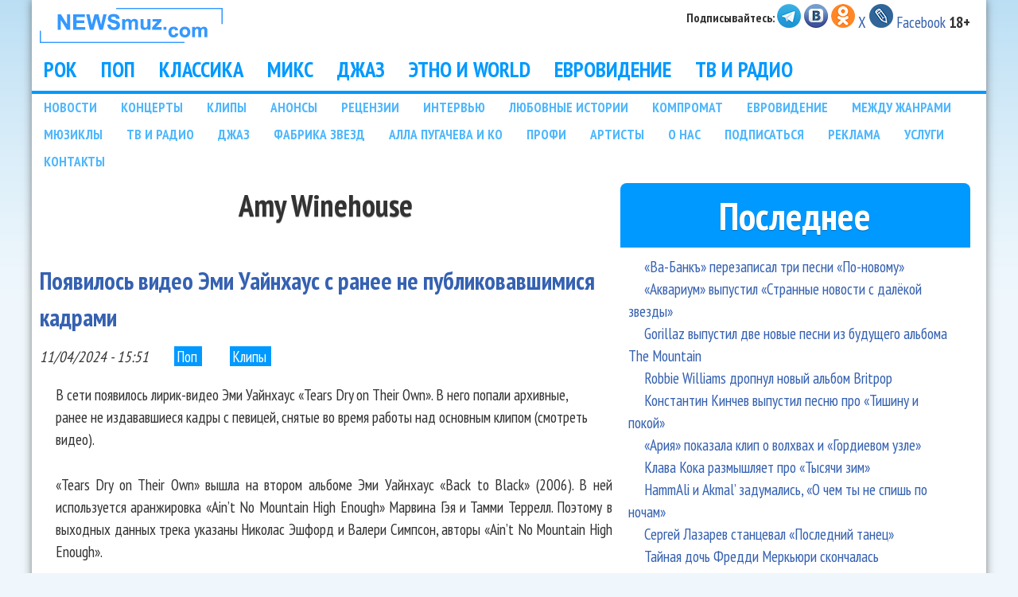

--- FILE ---
content_type: text/html; charset=utf-8
request_url: https://newsmuz.com/news/amy-winehouse
body_size: 23274
content:
<!DOCTYPE html>
<!--[if lt IE 7]><html class="lt-ie9 lt-ie8 lt-ie7" lang="ru" dir="ltr"><![endif]-->
<!--[if IE 7]><html class="lt-ie9 lt-ie8" lang="ru" dir="ltr"><![endif]-->
<!--[if IE 8]><html class="lt-ie9" lang="ru" dir="ltr"><![endif]-->
<!--[if gt IE 8]><!--><html lang="ru" dir="ltr"><!--<![endif]-->
<head>
<meta charset="utf-8" />
<link rel="shortcut icon" href="https://newsmuz.com/i/favicon.ico" type="image/vnd.microsoft.icon" />
<meta name="viewport" content="width=device-width, initial-scale=1" />
<meta name="MobileOptimized" content="width" />
<meta name="HandheldFriendly" content="true" />
<meta name="apple-mobile-web-app-capable" content="yes" />
<meta name="generator" content="Drupal 7 (https://www.drupal.org)" />
<link rel="canonical" href="https://newsmuz.com/news/amy-winehouse" />
<link rel="shortlink" href="https://newsmuz.com/taxonomy/term/611" />
<meta property="og:site_name" content="Новости музыки и шоу бизнеса NEWSmuz.com" />
<meta property="og:type" content="article" />
<meta property="og:url" content="https://newsmuz.com/news/amy-winehouse" />
<meta property="og:title" content="Amy Winehouse" />
<!-- SAPE RTB JS -->
<script
    async="async"
    src="https://cdn-rtb.sape.ru/rtb-b/js/405/2/130405.js"
    type="text/javascript">
</script>
<!-- SAPE RTB END -->
<script type="text/javascript" src="https://code.giraff.io/data/widget-newsmuzcom.js" async></script>
<title>Amy Winehouse | Новости музыки и шоу бизнеса NEWSmuz.com</title>
<link type="text/css" rel="stylesheet" href="https://newsmuz.com/sites/default/files/css/css_xE-rWrJf-fncB6ztZfd2huxqgxu4WO-qwma6Xer30m4.css" media="all" />
<link type="text/css" rel="stylesheet" href="https://newsmuz.com/sites/default/files/css/css_TFMvm36qZWYUB9QWC9Dg17dObqbH0WbVFGmj7WwKxVQ.css" media="all" />
<link type="text/css" rel="stylesheet" href="https://newsmuz.com/sites/default/files/css/css_6dxETVkZ-Hpxuqn18FFNAll__uPG4B_c1uslY3x0KBI.css" media="all" />
<link type="text/css" rel="stylesheet" href="https://newsmuz.com/sites/default/files/css/css_rP5iJ-BWw4FVpOe_fVdjUyvLTPm1N_h8l6xOGKgf73Y.css" media="screen" />
<link type="text/css" rel="stylesheet" href="https://newsmuz.com/sites/default/files/css/css_A_Bjr1OZLaoOmBYs5cwXKsnbe13CMMH54erE7R4SHOM.css" media="all" />
<link type="text/css" rel="stylesheet" href="https://newsmuz.com/sites/default/files/css/css_VGQf2kLZQvENGpm2GhJw62TSDl8xsQwTRbJEI5HO_dQ.css" media="only screen" />
<link type="text/css" rel="stylesheet" href="https://newsmuz.com/sites/default/files/css/css_oqVnrqZfThSF_ULUZ2N24tMe9769cnbC5u-jVqAebDs.css" media="screen" />
<link type="text/css" rel="stylesheet" href="https://newsmuz.com/sites/default/files/css/css_4kjUfjTmybmbDrCvPS_ATL1zdeBbBpbjxuvbRfWRoj8.css" media="only screen" />
<link type="text/css" rel="stylesheet" href="//fonts.googleapis.com/css?family=PT+Sans+Narrow:400,700&amp;subset=cyrillic-ext" media="all" />

<!--[if lt IE 8]>
<link type="text/css" rel="stylesheet" href="https://newsmuz.com/sites/default/files/css/css_reur1-RX9x2uqDVEJYGn_wdONfl7b1-HQiSiY8o5w3U.css" media="screen" />
<![endif]-->
<script type="text/javascript" src="https://newsmuz.com/sites/default/files/js/js_YD9ro0PAqY25gGWrTki6TjRUG8TdokmmxjfqpNNfzVU.js"></script>
<script type="text/javascript" src="https://newsmuz.com/sites/default/files/js/js_5eyyqd1-Lx5w-gJAfeM7ZAxC5ESwa_zupyS80-93sUY.js"></script>
<script type="text/javascript" src="https://newsmuz.com/sites/default/files/js/js_5JlhunjPX2AcdUhxcgUP_7R-x_MNuoVnjJZu_Z8aAXc.js"></script>
<script type="text/javascript" src="https://newsmuz.com/sites/default/files/js/js_bOjt6zaGKW3Ql601Hup9iK7fIzn0qjAbJuy9e8DrGus.js"></script>
<script type="text/javascript">
<!--//--><![CDATA[//><!--
jQuery.extend(Drupal.settings, {"basePath":"\/","pathPrefix":"","setHasJsCookie":0,"ajaxPageState":{"theme":"pixture_reloaded","theme_token":"BowTUjDfghG3wCB2FYP9Tx_IE3QkI4SDUXmaOcYkcQY","js":{"0":1,"misc\/jquery.js":1,"misc\/jquery-extend-3.4.0.js":1,"misc\/jquery-html-prefilter-3.5.0-backport.js":1,"misc\/jquery.once.js":1,"misc\/drupal.js":1,"sites\/all\/modules\/lazyloader\/jquery.lazyloader.js":1,"public:\/\/languages\/ru_clR_US1KdmQ9bfw7QCuwXBv9zWONCutC0Y8eDMmkylo.js":1,"sites\/all\/libraries\/colorbox\/jquery.colorbox-min.js":1,"sites\/all\/modules\/colorbox\/js\/colorbox.js":1,"sites\/all\/modules\/colorbox\/js\/colorbox_load.js":1,"sites\/all\/modules\/colorbox\/js\/colorbox_inline.js":1,"sites\/all\/libraries\/superfish\/sftouchscreen.js":1,"sites\/all\/libraries\/superfish\/jquery.hoverIntent.minified.js":1,"sites\/all\/libraries\/superfish\/sfsmallscreen.js":1,"sites\/all\/libraries\/superfish\/supposition.js":1,"sites\/all\/libraries\/superfish\/superfish.js":1,"sites\/all\/libraries\/superfish\/supersubs.js":1,"sites\/all\/modules\/superfish\/superfish.js":1,"sites\/all\/themes\/adaptivetheme\/at_core\/scripts\/scalefix.js":1},"css":{"modules\/system\/system.base.css":1,"modules\/system\/system.menus.css":1,"modules\/system\/system.messages.css":1,"modules\/system\/system.theme.css":1,"modules\/comment\/comment.css":1,"modules\/field\/theme\/field.css":1,"modules\/node\/node.css":1,"modules\/user\/user.css":1,"sites\/all\/modules\/views\/css\/views.css":1,"sites\/all\/modules\/lazyloader\/lazyloader.css":1,"sites\/all\/modules\/ckeditor\/css\/ckeditor.css":1,"sites\/all\/libraries\/colorbox\/example3\/colorbox.css":1,"sites\/all\/modules\/ctools\/css\/ctools.css":1,"sites\/all\/modules\/panels\/css\/panels.css":1,"modules\/taxonomy\/taxonomy.css":1,"sites\/all\/libraries\/superfish\/css\/superfish.css":1,"sites\/all\/libraries\/superfish\/style\/nm-home.css":1,"sites\/all\/libraries\/superfish\/style\/nm-sec.css":1,"sites\/all\/themes\/adaptivetheme\/at_core\/css\/at.settings.style.headings.css":1,"sites\/all\/themes\/adaptivetheme\/at_core\/css\/at.settings.style.image.css":1,"sites\/all\/themes\/adaptivetheme\/at_core\/css\/at.layout.css":1,"sites\/all\/themes\/pixture_reloaded\/color\/colors.css":1,"sites\/all\/themes\/pixture_reloaded\/css\/pixture_reloaded.css":1,"sites\/all\/themes\/pixture_reloaded\/css\/pixture_reloaded.settings.style.css":1,"public:\/\/adaptivetheme\/pixture_reloaded_files\/pixture_reloaded.responsive.layout.css":1,"public:\/\/adaptivetheme\/pixture_reloaded_files\/pixture_reloaded.fonts.css":1,"public:\/\/adaptivetheme\/pixture_reloaded_files\/pixture_reloaded.responsive.styles.css":1,"\/\/fonts.googleapis.com\/css?family=PT+Sans+Narrow:400,700\u0026subset=cyrillic-ext":1,"public:\/\/adaptivetheme\/pixture_reloaded_files\/pixture_reloaded.lt-ie8.layout.css":1}},"colorbox":{"transition":"elastic","speed":"350","opacity":"0.85","slideshow":true,"slideshowAuto":true,"slideshowSpeed":"4500","slideshowStart":"\u0421\u0442\u0430\u0440\u0442 \u0441\u043b\u0430\u0439\u0434\u0448\u043e\u0443","slideshowStop":"\u041e\u0441\u0442\u0430\u043d\u043e\u0432\u0438\u0442\u044c \u0441\u043b\u0430\u0439\u0434\u0448\u043e\u0443","current":"{current} \u0438\u0437 {total}","previous":"\u00ab \u041f\u0440\u0435\u0434.","next":"\u0421\u043b\u0435\u0434. \u00bb","close":"\u0417\u0430\u043a\u0440\u044b\u0442\u044c","overlayClose":true,"returnFocus":true,"maxWidth":"98%","maxHeight":"98%","initialWidth":"350","initialHeight":"350","fixed":true,"scrolling":true,"mobiledetect":true,"mobiledevicewidth":"480px","file_public_path":"\/sites\/default\/files","specificPagesDefaultValue":"admin*\nimagebrowser*\nimg_assist*\nimce*\nnode\/add\/*\nnode\/*\/edit\nprint\/*\nprintpdf\/*\nsystem\/ajax\nsystem\/ajax\/*"},"views":{"ajax_path":"\/views\/ajax","ajaxViews":{"views_dom_id:266f76c142c4e338f354525327c691d5":{"view_name":"last","view_display_id":"block","view_args":"","view_path":"taxonomy\/term\/611","view_base_path":null,"view_dom_id":"266f76c142c4e338f354525327c691d5","pager_element":0},"views_dom_id:6129a3663ffa393b351c4a25d037d6a6":{"view_name":"news_razd","view_display_id":"block","view_args":"611","view_path":"taxonomy\/term\/611","view_base_path":null,"view_dom_id":"6129a3663ffa393b351c4a25d037d6a6","pager_element":0}}},"urlIsAjaxTrusted":{"\/views\/ajax":true},"superfish":[{"id":"1","sf":{"animation":{"opacity":"show","height":"show"},"speed":"\u0027fast\u0027","autoArrows":true,"dropShadows":true,"disableHI":false},"plugins":{"touchscreen":{"mode":"useragent_predefined"},"smallscreen":{"mode":"window_width","addSelected":true,"menuClasses":false,"hyperlinkClasses":false,"title":"\u0420\u0430\u0437\u0434\u0435\u043b\u044b"},"supposition":false,"bgiframe":false}},{"id":"2","sf":{"animation":{"opacity":"show","height":"show"},"speed":"\u0027fast\u0027","autoArrows":true,"dropShadows":true,"disableHI":false},"plugins":{"smallscreen":{"mode":"window_width","addSelected":false,"menuClasses":false,"hyperlinkClasses":false,"title":"\u041f\u043e\u0434\u0440\u0430\u0437\u0434\u0435\u043b\u044b"},"supposition":true,"bgiframe":false,"supersubs":{"minWidth":"12","maxWidth":"27","extraWidth":1}}}],"adaptivetheme":{"pixture_reloaded":{"layout_settings":{"bigscreen":"two-sidebars-right","tablet_landscape":"two-sidebars-right-stack","tablet_portrait":"one-col-stack","smalltouch_landscape":"one-col-stack","smalltouch_portrait":"one-col-stack"},"media_query_settings":{"bigscreen":"only screen and (min-width:1025px)","tablet_landscape":"only screen and (min-width:1023px) and (max-width:1024px)","tablet_portrait":"only screen and (min-width:1023px) and (max-width:1024px)","smalltouch_landscape":"@media only screen and (min-width:321px) and (max-width:1022px)","smalltouch_portrait":"@media only screen and (min-width:321px) and (max-width:1022px)"}}},"lazyloader":{"loadImageDelay":"50"}});
//--><!]]>
</script>
<!--[if lt IE 9]>
<script src="https://newsmuz.com/sites/all/themes/adaptivetheme/at_core/scripts/html5.js?t8b8vi"></script>
<script src="https://newsmuz.com/sites/all/themes/adaptivetheme/at_core/scripts/respond.js?t8b8vi"></script>
<![endif]-->

</head>
<body class="html not-front not-logged-in one-sidebar sidebar-first page-taxonomy page-taxonomy-term page-taxonomy-term- page-taxonomy-term-611 site-name-hidden atr-7.x-3.x atv-7.x-3.1 lang-ru site-name-новости-музыки-и-шоу-бизнеса-newsmuzcom section-news color-scheme-custom pixture-reloaded bs-l bb-n mb-dd mbp-l rc-8">
  <div id="skip-link" class="nocontent">
    <a href="#main-content" class="element-invisible element-focusable">Перейти к основному содержанию</a>
  </div>
    <div class="texture-overlay">
  <div id="page" class="container page ssc-n ssw-n ssa-l sss-n btc-n btw-b bta-c bts-l ntc-n ntw-b nta-c nts-n ptc-n ptw-b pta-c pts-l">

    <header id="header" class="clearfix" role="banner">
      <div class="header-inner clearfix">

                  <!-- start: Branding -->
          <div id="branding" class="branding-elements clearfix">

                          <div id="logo">
                <a href="/"><img class="site-logo" data-src="https://newsmuz.com/i/top.gif" src="https://newsmuz.com/sites/all/modules/lazyloader/image_placeholder.gif" alt="Новости музыки и шоу бизнеса NEWSmuz.com" /><noscript><img class="site-logo" src="https://newsmuz.com/i/top.gif" alt="Новости музыки и шоу бизнеса NEWSmuz.com" /></noscript></a>              </div>
            
                          <!-- start: Site name and Slogan hgroup -->
              <div id="name-and-slogan" class="element-invisible h-group" id="name-and-slogan">

                                  <h1 id="site-name" class="element-invisible" id="site-name"><a href="/" title="Главная страница">Новости музыки и шоу бизнеса NEWSmuz.com</a></h1>
                
                
              </div><!-- /end #name-and-slogan -->
            
          </div><!-- /end #branding -->
        
        <div class="region region-header"><div class="region-inner clearfix"><div id="block-block-27" class="block block-block no-title odd first last block-count-1 block-region-header block-27" ><div class="block-inner clearfix">  
  
  <div class="block-content content"><noindex><b><sup>&nbsp;Подписывайтесь: </sup></b><a href="https://t.me/newsmuz"><img src="/i/2014/telegram.png"></a> <a href="https://vk.com/newsmuzcom"><img src="/i/2014/vk.png"></a> <a href="https://ok.ru/group/62380783370354"><img src="/i/2014/ok.png" alt="Одноклассники"></a>  <a href="https://x.com/newsmuz">X</a> <a href="https://newsmusic.livejournal.com"><img src="/i/2014/livejournal.png" alt="ЖЖ" border="0"></a> <a href="https://www.facebook.com/newsmuz">Facebook</a> </noindex> <b>18+</b> </div>
  </div></div></div></div>
      </div>

    </header> <!-- /header -->

    <div id="menu-bar" class="nav clearfix"><nav id="block-superfish-1" class="block block-superfish menu-wrapper menu-bar-wrapper clearfix odd first block-count-2 block-region-menu-bar block-1" >  
      <h2 class="element-invisible block-title">Main menu</h2>
  
  <ul id="superfish-1" class="menu sf-menu sf-main-menu sf-horizontal sf-style-nm-home sf-total-items-8 sf-parent-items-0 sf-single-items-8"><li id="menu-823-1" class="first odd sf-item-1 sf-depth-1 sf-no-children"><a href="/rock" title="Новости рока и рок-музыки" class="sf-depth-1">РОК</a></li><li id="menu-824-1" class="middle even sf-item-2 sf-depth-1 sf-no-children"><a href="/pop" title="Новости популярной музыки" class="sf-depth-1">ПОП</a></li><li id="menu-825-1" class="middle odd sf-item-3 sf-depth-1 sf-no-children"><a href="/classic" title="Новости классической музыки и академической музыки" class="sf-depth-1">КЛАССИКА</a></li><li id="menu-826-1" class="middle even sf-item-4 sf-depth-1 sf-no-children"><a href="/music" title="Микс из разных жанров. Новости" class="sf-depth-1">МИКС</a></li><li id="menu-827-1" class="middle odd sf-item-5 sf-depth-1 sf-no-children"><a href="/jazz" title="Новости джаза" class="sf-depth-1">ДЖАЗ</a></li><li id="menu-828-1" class="middle even sf-item-6 sf-depth-1 sf-no-children"><a href="/ethno-world" title="Новости этно и world музыки" class="sf-depth-1">ЭТНО И WORLD</a></li><li id="menu-829-1" class="middle odd sf-item-7 sf-depth-1 sf-no-children"><a href="/newsarchive_59_5.htm" title="Конкурс Евровидение" class="sf-depth-1">ЕВРОВИДЕНИЕ</a></li><li id="menu-830-1" class="last even sf-item-8 sf-depth-1 sf-no-children"><a href="/tv-radio" title="Новости ТВ и радио" class="sf-depth-1">ТВ И РАДИО</a></li></ul>
  </nav><nav id="block-superfish-2" class="block block-superfish menu-wrapper menu-bar-wrapper clearfix even last block-count-3 block-region-menu-bar block-2" >  
      <h2 class="element-invisible block-title">Подразделы</h2>
  
  <ul id="superfish-2" class="menu sf-menu sf-menu-sec-menu sf-horizontal sf-style-nm-sec sf-total-items-22 sf-parent-items-0 sf-single-items-22"><li id="menu-834-2" class="first odd sf-item-1 sf-depth-1 sf-no-children"><a href="/news" title="Новости шоу-бизнеса и музыки" class="sf-depth-1">НОВОСТИ</a></li><li id="menu-835-2" class="middle even sf-item-2 sf-depth-1 sf-no-children"><a href="/show" title="Репортажи с концертов" class="sf-depth-1">КОНЦЕРТЫ</a></li><li id="menu-836-2" class="middle odd sf-item-3 sf-depth-1 sf-no-children"><a href="/clip" title="Музыкальные клипы" class="sf-depth-1">КЛИПЫ</a></li><li id="menu-837-2" class="middle even sf-item-4 sf-depth-1 sf-no-children"><a href="/anonce" title="Анонсы музыки" class="sf-depth-1">АНОНСЫ</a></li><li id="menu-838-2" class="middle odd sf-item-5 sf-depth-1 sf-no-children"><a href="/reviews" title="Рецензии на альбомы" class="sf-depth-1">РЕЦЕНЗИИ</a></li><li id="menu-839-2" class="middle even sf-item-6 sf-depth-1 sf-no-children"><a href="/interview" title="Интервью" class="sf-depth-1">ИНТЕРВЬЮ</a></li><li id="menu-840-2" class="middle odd sf-item-7 sf-depth-1 sf-no-children"><a href="/lovestories" title="Любовные истории в шоу-бизнесе" class="sf-depth-1">ЛЮБОВНЫЕ ИСТОРИИ</a></li><li id="menu-841-2" class="middle even sf-item-8 sf-depth-1 sf-no-children"><a href="/compromat" title="Компромат в шоу-бизнесе" class="sf-depth-1">КОМПРОМАТ</a></li><li id="menu-13858-2" class="middle odd sf-item-9 sf-depth-1 sf-no-children"><a href="/newsarchive_59_5.htm" title="" class="sf-depth-1">ЕВРОВИДЕНИЕ</a></li><li id="menu-842-2" class="middle even sf-item-10 sf-depth-1 sf-no-children"><a href="/other" title="Музыка любых жанров" class="sf-depth-1">МЕЖДУ ЖАНРАМИ</a></li><li id="menu-843-2" class="middle odd sf-item-11 sf-depth-1 sf-no-children"><a href="/musical" title="Мюзиклы" class="sf-depth-1">МЮЗИКЛЫ</a></li><li id="menu-13857-2" class="middle even sf-item-12 sf-depth-1 sf-no-children"><a href="/tv-radio" title="" class="sf-depth-1">ТВ И РАДИО</a></li><li id="menu-13859-2" class="middle odd sf-item-13 sf-depth-1 sf-no-children"><a href="/jazz" title="" class="sf-depth-1">ДЖАЗ</a></li><li id="menu-844-2" class="middle even sf-item-14 sf-depth-1 sf-no-children"><a href="/fabrika-zvezd" title="Фабрика звезд" class="sf-depth-1">ФАБРИКА ЗВЕЗД</a></li><li id="menu-845-2" class="middle odd sf-item-15 sf-depth-1 sf-no-children"><a href="/alla-pugacheva" title="Алла Пугачева и Компания" class="sf-depth-1">АЛЛА ПУГАЧЕВА И КО</a></li><li id="menu-3013-2" class="middle even sf-item-16 sf-depth-1 sf-no-children"><a href="/profi" title="Профессиональные музыкальные новости" class="sf-depth-1">ПРОФИ</a></li><li id="menu-1238-2" class="middle odd sf-item-17 sf-depth-1 sf-no-children"><a href="/artist" title="Новости по артистам" class="sf-depth-1">АРТИСТЫ</a></li><li id="menu-1240-2" class="middle even sf-item-18 sf-depth-1 sf-no-children"><a href="/about" title="О NEWSmuz.com" class="sf-depth-1">О НАС</a></li><li id="menu-1239-2" class="middle odd sf-item-19 sf-depth-1 sf-no-children"><a href="/podpiska" title="Подписка на новости шоу-бизнеса" class="sf-depth-1">ПОДПИСАТЬСЯ</a></li><li id="menu-1241-2" class="middle even sf-item-20 sf-depth-1 sf-no-children"><a href="/reklama" title="Реклама на NEWSmuz.com" class="sf-depth-1">РЕКЛАМА</a></li><li id="menu-10672-2" class="middle odd sf-item-21 sf-depth-1 sf-no-children"><a href="/uslugi" title="" class="sf-depth-1">УСЛУГИ</a></li><li id="menu-1249-2" class="last even sf-item-22 sf-depth-1 sf-no-children"><a href="/contacts" title="Контакты" class="sf-depth-1">КОНТАКТЫ</a></li></ul>
  </nav></div>
    <!-- Messages and Help -->
        
    <!-- Breadcrumbs -->
    
    
    <!-- Three column 3x33 Gpanel -->
    
    <div id="columns">
      <div class="columns-inner clearfix">

        <div id="content-column">
          <div class="content-inner">

            
            <section id="main-content" role="main">

                                            <header id="main-content-header" class="clearfix">

                                      <h1 id="page-title">Amy Winehouse</h1>
                  
                  
                </header>
                                                          <div id="content">
                  <div id="block-block-41" class="block block-block no-title odd first last block-count-4 block-region-content block-41" >  
  
  <!-- SAPE RTB DIV 600x340 -->
<div id="SRTB_734547"></div>
<!-- SAPE RTB END -->
  </div><div class="term-listing-heading"></div><div class="view view-full view-id-full view-display-id-block view-dom-id-9a1e560d79c18a32122d1f212b6fbc28">
        
  
  
      <div class="view-content">
        <div class="views-row views-row-1 views-row-odd views-row-first">
      
  <div class="views-field views-field-title-1">        <h2 class="field-content"><a href="/news/pop/poyavilos-video-emi-uaynhaus-s-ranee-ne-publikovavshimisya-kadrami-49178">Появилось видео Эми Уайнхаус с ранее не публиковавшимися кадрами</a></h2>  </div>  
  <span class="views-field views-field-created">        <em class="field-content">11/04/2024 - 15:51</em>  </span>      &nbsp;  
  <span class="views-field views-field-field-razdel-news">        <span class="field-content"><a href="/pop">Поп</a></span>  </span>      &nbsp;  
  <span class="views-field views-field-field-podrazdel">        <span class="field-content"><a href="/clip">Клипы</a></span>  </span>  
  <div class="views-field views-field-field-teaser">        <div class="field-content">В сети появилось лирик-видео Эми Уайнхаус «Tears Dry on Their Own». В него попали архивные, ранее не издававшиеся кадры с певицей, снятые во время работы над основным клипом (смотреть видео).</div>  </div>  
  <div class="views-field views-field-body">        <div class="field-content"><p>«Tears Dry on Their Own» вышла на втором альбоме Эми Уайнхаус «Back to Black» (2006). В ней используется аранжировка «Ain’t No Mountain High Enough» Марвина Гэя и Тамми Террелл. Поэтому в выходных данных трека указаны Николас Эшфорд и Валери Симпсон, авторы «Ain’t No Mountain High Enough». 

<p><DIV class=box_video align=center><iframe src="https://vk.com/video_ext.php?oid=-112772767&id=456239175&hash=82c8f5fac097ce5a" width="640" height="360" frameborder="0" allowfullscreen="1" allow="autoplay; encrypted-media; fullscreen; picture-in-picture"></iframe></DIV>

<p>На YouTube-канале Уайнхаус лирик-видео выложено в четырех версиях: на английском, французском, испанском и португальском языках.

<p><DIV class="image-container" align="center"><a href="https://showbi.ru/upload/2018/07/01/20180701063819-414b537b.jpg" class="colorbox-load" title="Amy Winehouse"><img src="/i/loader.gif" data-src="https://showbi.ru/upload/2018/07/01/20180701063819-414b537b.jpg" alt="Amy Winehouse"></a><BR><STRONG>Amy Winehouse</STRONG></DIV>

<p>А вот так выглядел оригинальный клип «Tears Dry on Their Own». Он был снят 22 мая 2007 года в Лос-Анджелесе, его режиссером выступил известный фотограф Дэвид Лашапель.

<p><DIV class=box_video align=center><iframe width="740" height="441" src="https://www.youtube.com/embed/ojdbDYahiCQ" title="Amy Winehouse - Tears Dry On Their Own" frameborder="0" allow="accelerometer; autoplay; clipboard-write; encrypted-media; gyroscope; picture-in-picture; web-share" referrerpolicy="strict-origin-when-cross-origin" allowfullscreen></iframe></DIV></div>  </div>  
  <div class="views-field views-field-field-tags">    <span class="views-label views-label-field-tags">Быстрый поиск: </span>    <div class="field-content"><a href="/news/amy-winehouse" class="active">Amy Winehouse</a></div>  </div>  </div>
  <div class="views-row views-row-2 views-row-even">
      
  <div class="views-field views-field-title-1">        <h2 class="field-content"><a href="/news/pop/na-aukcione-veshchey-toni-bennetta-prodadut-noty-emi-uaynhaus-i-ledi-gagi-49131">На аукционе вещей Тони Беннетта продадут ноты Эми Уайнхаус и Леди Гаги</a></h2>  </div>  
  <span class="views-field views-field-created">        <em class="field-content">27/03/2024 - 17:19</em>  </span>      &nbsp;  
  <span class="views-field views-field-field-razdel-news">        <span class="field-content"><a href="/pop">Поп</a></span>  </span>      &nbsp;  
  <span class="views-field views-field-field-podrazdel">        <span class="field-content"><a href="/news">Новости музыки</a></span>  </span>  
  <div class="views-field views-field-field-teaser">        <div class="field-content">Нотные листы с подписями певиц Эми Уайнхаус и Леди Гаги, которые они оставили для легендарного джазового артиста Тони Беннетта, будут проданы на аукционе компании Julien’s Auctions. </div>  </div>  
  <div class="views-field views-field-body">        <div class="field-content"><p>Аукцион пройдет 18 и 19 апреля в Нью-Йорке после звездного гала-концерта в честь Беннета.

<p>В преддверии этого события Julien's Auctions организует две выставки, на которых будут представлены основные моменты из замечательной коллекции Тони Беннета. Эти выставки пройдут в знаковых местах, тесно связанных с выдающейся карьерой Беннета: в отеле Fairmont в Сан-Франциско с 1 по 12 апреля и в Jazz At Lincoln Center в Нью-Йорке с 10 по 16 апреля. 

<p>На странице, подписанной Эми, напечатаны ноты джазового стандарта Body and Soul (1930) — эту песню она и Тони записывали дуэтом в 2011 году, за четыре месяца до смерти девушки, уточняет Rolling Stone. 

<p><blockquote>«С 85-летием! Ты потрясающая легенда. Твой самый большой фанат (хотя мой отец вообще-то больше), Эми ХХ», — значится на нотах.</blockquote>

<p><DIV class="image-container" align="center"><a href="https://showbi.ru/upload/2013/10/02/20131002100250-63ac97ba.jpg" class="colorbox-load" title="Тони Беннетт и Леди Гага"><img src="/i/loader.gif" data-src="https://showbi.ru/upload/2013/10/02/20131002100250-63ac97ba.jpg" alt="Тони Беннетт и Леди Гага"></a><BR><STRONG>Тони Беннетт и Леди Гага</STRONG></DIV>

<p>Леди Гага в свою очередь оставила послание на листе с нотами стандарта The Lady Is a Tramp (1937), которую она тоже записала с Беннеттом в 2011-м. 

<p><blockquote>«Дорогой Тони, я всегда буду твоей бродягой», — написала звезда.</blockquote>

<p>Предварительная стоимость экземпляров составляет 1000−1500 долларов. 

<p>Также на аукционе окажутся письма к Тони от Мадонны, Барбры Стрейзанд, Мартина Скорсезе, Роберта Де Ниро, Мартина Лютера Кинга и других знаменитостей, а также сценические костюмы музыканта.

<p>Прошлым летом Тони Беннетт в возрасте 96 лет ушел из жизни.</div>  </div>  
  <div class="views-field views-field-field-tags">    <span class="views-label views-label-field-tags">Быстрый поиск: </span>    <div class="field-content"><a href="/news/tony-bennett">Tony Bennett</a>, <a href="/news/amy-winehouse" class="active">Amy Winehouse</a>, <a href="/news/lady-gaga">Lady Gaga</a></div>  </div>  </div>
  <div class="views-row views-row-3 views-row-odd">
      
  <div class="views-field views-field-title-1">        <h2 class="field-content"><a href="/news/rock/nik-keyv-pishet-muzyku-k-filmu-ob-emi-uaynhaus-48999">Ник Кейв пишет музыку к фильму об Эми Уайнхаус</a></h2>  </div>  
  <span class="views-field views-field-created">        <em class="field-content">13/02/2024 - 16:41</em>  </span>      &nbsp;  
  <span class="views-field views-field-field-razdel-news">        <span class="field-content"><a href="/rock">Rock</a></span>  </span>      &nbsp;  
  <span class="views-field views-field-field-podrazdel">        <span class="field-content"><a href="/news">Новости музыки</a></span>  </span>  
  <div class="views-field views-field-field-teaser">        <div class="field-content">Партнёры по группе «Bad Seeds» Ник Кейв и Уоррен Эллис пишут саундтрек к фильму об Эми Уайнхаус «Back to Black».</div>  </div>  
  <div class="views-field views-field-body">        <div class="field-content"><p>Режиссер фильма Сэм Тейлор-Джонсон лично выбрала музыкантов для написания музыки к своей картине: 

<p><blockquote>«По моему мнению, Ник и Уоррен были единственными музыкантами, которые могли стать авторами «Back to Black». На протяжении многих лет я слушала все, что они сочиняли, и мечтала осуществить мечту о совместной работе. Их чуткость и понимание этой истории привели к созданию глубокой и трогательной партитуры».</blockquote>

<p><DIV class="image-container" align="center"><a href="https://showbi.ru/upload/2024/02/13/20240213163921-7700278c.jpg" class="colorbox-load" title="Ник Кейв и Уоррен Эллис"><img src="/i/loader.gif" data-src="https://showbi.ru/upload/2024/02/13/20240213163921-7700278c.jpg" alt="Ник Кейв и Уоррен Эллис"></a><BR><STRONG>Ник Кейв и Уоррен Эллис</STRONG></DIV>

<p>Кейв и Эллис уже записали от 20 до 30 минут музыки для киноленты, все вокальные партии, которые будут звучать в фильме, спела исполнительница роли Эми Уайнхаус актриса Мариса Абела.

<p>Постановщица рассматривала вариант использования голоса Уайнхаус. Однако Мариса, даже не будучи уверенной, что получила роль, начала тренировать свой голос. В итоге артистка пела всю ленту «от начала до конца», что Тейлор-Джонсон назвала «огромным подвигом».

<p>Над записью Абела работала с группой самой Эми — бас-гитаристом Дейлом Дэвисом и вокалистом Аделейе Омотайо. По словам Сэм, они все отмечали, что Абела «невероятна».

<p>В недавнем прошлом Ник Кейв и Уоррен Эллис написали музыку для байопика о Мэрилин Монро «Блондинка» (2022) с Аной де Армас в главной роли.</div>  </div>  
  <div class="views-field views-field-field-tags">    <span class="views-label views-label-field-tags">Быстрый поиск: </span>    <div class="field-content"><a href="/news/nick-cave">Nick Cave</a>, <a href="/news/amy-winehouse" class="active">Amy Winehouse</a></div>  </div>  </div>
  <div class="views-row views-row-4 views-row-even">
      
  <div class="views-field views-field-title-1">        <h2 class="field-content"><a href="/news/pop/aleksandr-rozenbaum-vypustil-ritm-lyu-blyuz-45558">Александр Розенбаум выпустил «Ритм лю Блюз»</a></h2>  </div>  
  <span class="views-field views-field-created">        <em class="field-content">22/10/2020 - 15:54</em>  </span>      &nbsp;  
  <span class="views-field views-field-field-razdel-news">        <span class="field-content"><a href="/pop">Поп</a></span>  </span>      &nbsp;  
  <span class="views-field views-field-field-podrazdel">        <span class="field-content"><a href="/news">Новости музыки</a></span>  </span>  
  <div class="views-field views-field-field-teaser">        <div class="field-content">Александр Розенбаум выпустил новый альбом «Ритм лю Блюз» (слушать альбом). </div>  </div>  
  <div class="views-field views-field-body">        <div class="field-content"><p><blockquote>«Для меня это большое событие. Карантинные полгода я провёл в студии. Не было бы счастья, да несчастье помогло. Тот самый случай... Господь сказал мне: «Вспомни молодость! Возьми ту музыку и сегодняшний опыт. Соедини. И отчитайся за Любовь....!!!!». Так я и сделал. Спасибо всем, всем, кто помогал мне в этом. Вроде, получилось... Судить вам, друзья мои. Если тепло, радость, печаль и грусть достигнут ваших сердец - я буду счастлив», - написал Розенбаум в соцсетях.</blockquote>

<p><DIV class=box_foto align=center><iframe frameborder="0" style="border:none;width:100%;height:600px;" width="100%" height="600" src="https://music.yandex.ru/iframe/#album/12456388"></iframe></DIV>

<p>В «Ритм лю Блюз» вошли 13 композиций, в том числе песня «Рок-н-ролльная богиня», посвященная памяти Эми Уайнхаус, - «героиня героина», как спел про нее Розенбаум.

<p><DIV class=box_foto align=center><a href="https://showbi.ru/upload/2016/04/12/20160412140741-da0a2f83.jpg" class="colorbox-load" title="Александр Розенбаум"><img src="https://showbi.ru/upload/2016/04/12/20160412140741-da0a2f83.jpg" alt="Александр Розенбаум"></a><BR><STRONG>Александр Розенбаум</STRONG></DIV>

<p>Релиз вышел на лейбле United Music Group.</div>  </div>  
  <div class="views-field views-field-field-tags">    <span class="views-label views-label-field-tags">Быстрый поиск: </span>    <div class="field-content"><a href="/news/aleksandr-rozenbaum">Александр Розенбаум</a>, <a href="/news/amy-winehouse" class="active">Amy Winehouse</a></div>  </div>  </div>
  <div class="views-row views-row-5 views-row-odd">
      
  <div class="views-field views-field-title-1">        <h2 class="field-content"><a href="/news/2018/semki-filma-ob-amy-winehouse-nachnutsya-v-2019-godu-42087">Съемки фильма об Amy Winehouse начнутся в 2019 году</a></h2>  </div>  
  <span class="views-field views-field-created">        <em class="field-content">15/10/2018 - 19:48</em>  </span>      &nbsp;  
  <span class="views-field views-field-field-razdel-news">        <span class="field-content"><a href="/pop">Поп</a></span>  </span>      &nbsp;  
  <span class="views-field views-field-field-podrazdel">        <span class="field-content"><a href="/news">Новости музыки</a></span>  </span>  
  <div class="views-field views-field-field-teaser">        <div class="field-content">Семья Эми Уайнхаус заключила со студией Monumental Pictures договор о съемках байопика о жизни покойной певицы.</div>  </div>  
  <div class="views-field views-field-body">        <div class="field-content"><p>Как сообщает <A onclick="window.open('http://gazeta.ru/')" href="#">Газета.ru</a> со ссылкой на The Guardian.

<p>Съемки запланировано начать в 2019 году, родные певицы выступят в качестве исполнительных продюсеров. Деньги, вырученные за прокат кино, пойдут в Фонд Эми Уайнхаус. По словам отца певицы Митча Уайнхауса, к семье артистки не раз обращались с предложениями заняться байопиком, однако всякий раз ему казалось, что время для этого неподходящее.

<p><DIV class=box_foto align=center><a href="https://showbi.ru/upload/2013/09/13/20130913124351-0b6031d5.jpg" class="colorbox-load" title="Эми Уайнхаус"><img src="https://showbi.ru/_data/i/upload/2013/09/13/20130913124351-0b6031d5-me.jpg" alt="Эми Уайнхаус"></a><BR><STRONG>Эми Уайнхаус</STRONG></DIV>

<p>Он также отметил, что фильм может помочь тем, кто, как и его дочь, страдает от проблем с алкоголем. Уайнхаус отмел слухи о том, что Эми сыграет Леди Гага. «Поставлю на то, что это будет неизвестная, молодая британская актриса, которая похожа на Эми», — сказал он.

<p>Ранее семья певицы объявила о том, что <A onclick="window.open('https://newsmuz.com/news/2018/gologramma-amy-winehouse-otpravitsya-v-turne-42065')" href="#">голограмма Эми Уайнхаус отправится на гастроли в 2019 году</a>.
</div>  </div>  
  <div class="views-field views-field-field-tags">    <span class="views-label views-label-field-tags">Быстрый поиск: </span>    <div class="field-content"><a href="/news/amy-winehouse" class="active">Amy Winehouse</a></div>  </div>  </div>
  <div class="views-row views-row-6 views-row-even">
      
  <div class="views-field views-field-title-1">        <h2 class="field-content"><a href="/news/2018/gologramma-amy-winehouse-otpravitsya-v-turne-42065">Голограмма Amy Winehouse отправится в турне</a></h2>  </div>  
  <span class="views-field views-field-created">        <em class="field-content">12/10/2018 - 12:10</em>  </span>      &nbsp;  
  <span class="views-field views-field-field-razdel-news">        <span class="field-content"><a href="/pop">Поп</a></span>  </span>      &nbsp;  
  <span class="views-field views-field-field-podrazdel">        <span class="field-content"><a href="/news">Новости музыки</a></span>  </span>  
  <div class="views-field views-field-field-teaser">        <div class="field-content">Эми Уайнхаус отправится в тур в 2019 году в виде голограммы в сопровождении живых музыкантов.</div>  </div>  
  <div class="views-field views-field-body">        <div class="field-content"><p>Подготовкой тура занимается отец умершей певицы Митч Уайнхаус. Все доходы от концертов пойдут в Фонд Эми Уайнхаус.

<p>«Мы считаем, что для Эми будет потрясающим поводом вернуться к своим поклонникам с помощью голограммы, а также это способ собрать деньги для нашего фонда», - сказал Митч Уайнхаус в своем заявлении. 

<p>Новый документальный фильм «Amy Winehouse – Back to Black» выходит в прокате в ноябре 2019 года. В нем будут представлены ранее необнародованные архивные кадры выступлений Эми, фрагменты записи на студии, интервью с певицей, а также интервью с музыкальными продюсерами Саламом Реми и Марком Ронсоном, которые принимали участие в создании пластинки. 

<p><DIV class=box_video align=center><iframe width="560" height="315" src="https://www.youtube.com/embed/JGY1AOevjOs?rel=0&amp;showinfo=0" frameborder="0" allow="autoplay; encrypted-media" allowfullscreen></iframe></DIV></div>  </div>  
  <div class="views-field views-field-field-tags">    <span class="views-label views-label-field-tags">Быстрый поиск: </span>    <div class="field-content"><a href="/news/amy-winehouse" class="active">Amy Winehouse</a></div>  </div>  </div>
  <div class="views-row views-row-7 views-row-odd">
      
  <div class="views-field views-field-title-1">        <h2 class="field-content"><a href="/news/2018/intimnye-fotografii-amy-winehouse-opublikovany-41360">Интимные фотографии Amy Winehouse опубликованы</a></h2>  </div>  
  <span class="views-field views-field-created">        <em class="field-content">01/07/2018 - 06:55</em>  </span>      &nbsp;  
  <span class="views-field views-field-field-razdel-news">        <span class="field-content"><a href="/pop">Поп</a></span>  </span>      &nbsp;  
  <span class="views-field views-field-field-podrazdel">        <span class="field-content"><a href="/news">Новости музыки</a></span>  </span>  
  <div class="views-field views-field-field-teaser">        <div class="field-content">В издательстве Taschen вышел фотоальбом авторства Блейка Вуда, близкого друга Эми Уайнхаус, с ранее неиздававшимися интимными фотографиями певицы.</div>  </div>  
  <div class="views-field views-field-body">        <div class="field-content"><p>Фотограф Блейк Вуд встретил певицу в 2008 году в разгар ее успеха. Они стали близкими друзьями, и его ранее ytbpdtcnyst портреты раскрывают более беззаботную сторону личности беспокойной звезды.

<p><div class="parallax-window" style="background-image: url('https://showbi.ru/_data/i/upload/2018/07/01/20180701063802-d766feaa-me.jpg');" ><a rel="lightbox" href="https://showbi.ru/upload/2018/07/01/20180701063802-d766feaa.jpg" class="colorbox-load" title="Amy Winehouse"><img src="/i/t.png"></a></div>

<p>Именно в тот год, после получения 5 Грэмми (рекорд для британок) она была лишена возможности приезжать в США. И именно тогда великий Тони Беннет объявил год рехаба - и Уайнхаус показали на Грэмми в видеотрансляции из Лондона, что стало шоком для многих телезрителей. Ее пристрастия к алкоголю и наркотикам стали причиной многочисленных проблем, однако на фотографиях Вуда она выглядит совсем другой - счастливой, расслабленной и совершенно здоровой.

<p><DIV class=box_foto align=center><a href="https://showbi.ru/upload/2018/07/01/20180701063815-1bdfd9fd.jpg" class="colorbox-load" title="Amy Winehouse"><img src="https://showbi.ru/_data/i/upload/2018/07/01/20180701063815-1bdfd9fd-me.jpg" alt="Amy Winehouse"></a><BR><STRONG>Amy Winehouse</STRONG></DIV>

<p>22-летний фотограф из Вермонта Блейк Вуд встретил Уайнхаус в начале января 2008 года. Они были представлены их общим другом Келли Осборн и быстро стали неразлучными. Желтая пресса намекала на гомосексуальные отношения между Вудом и мужем Уайнхаус Блейком Филдером, однако оба они отчаянно опровергали эти утверждения (вплоть до судебных решений).

<p>Дружба между Вудом и Уайнхаус окрепла, и по приглашению Уайнхаус Вуд начал фотографировать ее неформально. После смерти певицы в 2011 году он едва мог заставить себя посмотреть на них, но теперь он чувствует, что время подходит для другого, более тонкого повествования того сюрреалистического периода. 

<p><div class="parallax-window" style="background-image: url('https://showbi.ru/_data/i/upload/2018/07/01/20180701063819-414b537b-me.jpg');" ><a rel="lightbox" href="https://showbi.ru/upload/2018/07/01/20180701063819-414b537b.jpg" class="colorbox-load" title="Amy Winehouse"><img src="/i/t.png"></a></div>

<p><blockquote>«Большая причина, по которой я хотел это опубликовать, заключалась в том, чтобы изменить тональность разговор о ней. Есть ложная идея, что в те годы все было плохо, а этого в действительности не было - я был там! Эта книга, действительно, как любовное письмо другу. И это визуальный дневник нас в то время, когда ее больше всего чествовал мир, но она при этом была действительно неправильно понята. Ее очень любили окружающие ее люди, и я надеюсь, что это видно на этих фотографиях».</blockquote>

<p><DIV class=box_foto align=center><a href="https://showbi.ru/upload/2018/07/01/20180701063833-9fa6521c.jpg" class="colorbox-load" title="Amy Winehouse"><img src="https://showbi.ru/_data/i/upload/2018/07/01/20180701063833-9fa6521c-me.jpg" alt="Amy Winehouse"></a><BR><STRONG>Amy Winehouse</STRONG></DIV>

<p>В фотоальбом вошли 150 снимков, сделанных в местах от Камдена до Парижа и Сент-Люсии, в 2008-2009 годах. Фотограф отмечает, что тогда Эми уже ушла от тяжелых наркотиков, но много пила алкоголя. И он не снимал ее в таком состоянии, потому что хотел снимать только счастливые фотографии.</div>  </div>  
  <div class="views-field views-field-field-tags">    <span class="views-label views-label-field-tags">Быстрый поиск: </span>    <div class="field-content"><a href="/news/amy-winehouse" class="active">Amy Winehouse</a></div>  </div>  </div>
  <div class="views-row views-row-8 views-row-even">
      
  <div class="views-field views-field-title-1">        <h2 class="field-content"><a href="/news/2018/neizvestnaya-pesnya-amy-winehouse-poyavilas-v-seti-40579">Неизвестная песня Amy Winehouse появилась в сети</a></h2>  </div>  
  <span class="views-field views-field-created">        <em class="field-content">28/02/2018 - 10:03</em>  </span>      &nbsp;  
  <span class="views-field views-field-field-razdel-news">        <span class="field-content"><a href="/pop">Поп</a></span>  </span>      &nbsp;  
  <span class="views-field views-field-field-podrazdel">        <span class="field-content"><a href="/news">Новости музыки</a></span>  </span>  
  <div class="views-field views-field-field-teaser">        <div class="field-content">Комозитор и продюсер из Лондона Гил Кэнг опубликовал в Сети неиздававшуюся ранее песню Эми Уайнхаус "My Own Way", которую скончавшаяся в 2011 году артистка записала в 2001-м, когда ей было 17 лет.</div>  </div>  
  <div class="views-field views-field-body">        <div class="field-content"><p>Об этом пишут <A onclick="window.open('http://vesti.ru/')" href="#">Вести</a> со ссылкой на Camden New Journal.

<p>Опубликованная ниже композиция была записана Уайнхаус во время прослушивания перед боссами лейбла Island Records.


<p>Представители компании позже вспоминали, что девушка сразу поразила их своим голосом, ярко выделившись на фоне однотипных мальчиковых и девичьих поп-групп.

<p>Эми Уайнхаус скончалась 23 июля 2011 года от алкогольного отравления. Записи песен, над которыми артистка работала незадолго до смерти, демо были уничтожены генеральным директором Universal Music UK Дэвидом Джозефом. Тот не хотел, чтобы незаконченные композиции Уайнхаус увидели свет.

<p><DIV class=box_video align=center><iframe width="560" height="315" src="https://www.youtube.com/embed/YZrtSdRS3cs?rel=0&amp;showinfo=0" frameborder="0" allow="autoplay; encrypted-media" allowfullscreen></iframe></DIV></div>  </div>  
  <div class="views-field views-field-field-tags">    <span class="views-label views-label-field-tags">Быстрый поиск: </span>    <div class="field-content"><a href="/news/amy-winehouse" class="active">Amy Winehouse</a></div>  </div>  </div>
  <div class="views-row views-row-9 views-row-odd">
      
  <div class="views-field views-field-title-1">        <h2 class="field-content"><a href="/news/2017/redkie-video-amy-winehouse-poyavilis-v-seti-38242">Редкие видео Amy Winehouse появились в сети</a></h2>  </div>  
  <span class="views-field views-field-created">        <em class="field-content">02/02/2017 - 12:32</em>  </span>      &nbsp;  
  <span class="views-field views-field-field-razdel-news">        <span class="field-content"><a href="/pop">Поп</a></span>  </span>      &nbsp;  
  <span class="views-field views-field-field-podrazdel">        <span class="field-content"><a href="/clip">Клипы</a></span>  </span>  
  <div class="views-field views-field-field-teaser">        <div class="field-content">В сети появились ранее невиданные выступления легендарной британской певицы Эми Уайнхаус. </div>  </div>  
  <div class="views-field views-field-body">        <div class="field-content"><p>Аккаунт «Signed Media» на популярном видеохостинге Youtube разместил пять выступлений певицы в профессиональной съемке, пишет <A onclick="window.open('http://www.apelzin.ru/')" href="#">Apelzin</a>. На редких видео Эми исполняет свои первые хиты с дебютной джазовой пластинки «Frank» в различных версиях, отличающихся от студийных записей: «Stronger Than Me», «Fuck Me Pumps», «Mr.Magic», «Take The Box» (ремикс) и «No Greater Love». Съемка датируется 29 сентября 2004 года, в тот день Эми Уайнхаус выступила на сцене «Tränenpalast» в Берлине, Германия. Как заметили обрадованные неожиданным подарком фанаты певицы, Эми на видео выглядит совсем юной, полной сил и здоровья. Такой она была в самом начале своего творческого пути с альбомом «Frank» (вышел в 2003 году – прим.ред) до получения пяти статуэток «Грэмми», замужества за Блейком Сивилом, из-за которого Эми пристрастилась к наркотикам и алкоголю.

<p><DIV class=box_foto align=center><iframe width="600" height="338" src="https://www.youtube.com/embed/O2EoGxVFEoU" frameborder="0" allowfullscreen></iframe></DIV>
</div>  </div>  
  <div class="views-field views-field-field-tags">    <span class="views-label views-label-field-tags">Быстрый поиск: </span>    <div class="field-content"><a href="/news/amy-winehouse" class="active">Amy Winehouse</a></div>  </div>  </div>
  <div class="views-row views-row-10 views-row-even views-row-last">
      
  <div class="views-field views-field-title-1">        <h2 class="field-content"><a href="/news/2016/fond-amy-winehouse-pomozhet-narkozavisimym-zhenshchinam-37120">Фонд Amy Winehouse поможет наркозависимым женщинам</a></h2>  </div>  
  <span class="views-field views-field-created">        <em class="field-content">02/08/2016 - 10:12</em>  </span>      &nbsp;  
  <span class="views-field views-field-field-razdel-news">        <span class="field-content"><a href="/pop">Поп</a></span>  </span>      &nbsp;  
  <span class="views-field views-field-field-podrazdel">        <span class="field-content"><a href="/news">Новости музыки</a></span>  </span>  
  <div class="views-field views-field-field-teaser">        <div class="field-content">Благотворительный фонд имени Эми Уайнхаус, учрежденный отцом британской певицы после ее смерти, открыл благотворительное учреждение для помощи женщинам с наркотической, алкогольной и никотиновой зависимостью.</div>  </div>  
  <div class="views-field views-field-body">        <div class="field-content"><p>Как сообщает <A onclick="window.open('http://www.Intermedia.ru/')" href="#">Intermedia</a> со ссылкой на The Guardian, что заведение под названием «Дом Эми» расположено в Лондоне. Оно предназначено для помощи в реабилитации. В заведении 12 комнат, в общей сложности оно сможет вместить 16 женщин.

<p><DIV class=box_foto align=center><a rel="lightbox" href="https://showbi.ru/upload/2013/09/13/20130913124351-0b6031d5.jpg" class="colorbox-load" title="Эми Уайнхаус"><img src="https://showbi.ru/_data/i/upload/2013/09/13/20130913124351-0b6031d5-sm.jpg" alt="Эми Уайнхаус"></a> 

<BR><STRONG>Эми Уайнхаус</STRONG></DIV>

<p>Курс восстановления рассчитан на три месяца и включает в себя занятия йогой, различные семинары по трудоустройству и дальнейшей социализации.</div>  </div>  
  <div class="views-field views-field-field-tags">    <span class="views-label views-label-field-tags">Быстрый поиск: </span>    <div class="field-content"><a href="/news/amy-winehouse" class="active">Amy Winehouse</a></div>  </div>  </div>
    </div>
  
      <h2 class="element-invisible">Страницы</h2><div class="item-list item-list-pager"><ul class="pager"><li class="pager-current even first">1</li><li class="pager-item odd"><a title="На страницу номер 2" href="/news/amy-winehouse?page=1">2</a></li><li class="pager-item even"><a title="На страницу номер 3" href="/news/amy-winehouse?page=2">3</a></li><li class="pager-item odd"><a title="На страницу номер 4" href="/news/amy-winehouse?page=3">4</a></li><li class="pager-next even"><a title="На следующую страницу" href="/news/amy-winehouse?page=1">следующая ›</a></li><li class="pager-last odd last"><a title="На последнюю страницу" href="/news/amy-winehouse?page=3">последняя »</a></li></ul></div>  
  
  
  
  
</div>                </div>
              

              <!-- Feed icons (RSS, Atom icons etc -->
              
            </section> <!-- /main-content -->

            
          </div>
        </div> <!-- /content-column -->

        <div class="region region-sidebar-first sidebar"><div class="region-inner clearfix"><section id="block-views-last-block" class="block block-views odd first block-count-5 block-region-sidebar-first block-last-block" ><div class="block-inner clearfix">  
      <h2 class="block-title">Последнее</h2>
  
  <div class="block-content content"><div class="view view-last view-id-last view-display-id-block view-dom-id-266f76c142c4e338f354525327c691d5">
        
  
  
      <div class="view-content">
        <div class="views-row views-row-1 views-row-odd views-row-first">
      
  <span class="views-field views-field-title">        <span class="field-content news-list"><a href="/news/rock/va-bank-perezapisal-tri-pesni-po-novomu-51477">«Ва-Банкъ» перезаписал три песни «По-новому»</a></span>  </span>  </div>
  <div class="views-row views-row-2 views-row-even">
      
  <span class="views-field views-field-title">        <span class="field-content news-list"><a href="/news/rock/akvarium-vypustil-strannye-novosti-s-dalyokoy-zvezdy-51474">«Аквариум» выпустил «Странные новости с далёкой звезды»</a></span>  </span>  </div>
  <div class="views-row views-row-3 views-row-odd">
      
  <span class="views-field views-field-title">        <span class="field-content news-list"><a href="/news/pop/gorillaz-vypustil-dve-novye-pesni-iz-budushchego-alboma-mountain-51473">Gorillaz выпустил две новые песни из будущего альбома The Mountain</a></span>  </span>  </div>
  <div class="views-row views-row-4 views-row-even">
      
  <span class="views-field views-field-title">        <span class="field-content news-list"><a href="/news/pop/robbie-williams-dropnul-novyy-albom-britpop-51472">Robbie Williams дропнул новый альбом Britpop</a></span>  </span>  </div>
  <div class="views-row views-row-5 views-row-odd">
      
  <span class="views-field views-field-title">        <span class="field-content news-list"><a href="/news/rock/konstantin-kinchev-vypustil-pesnyu-pro-tishinu-i-pokoy-51471">Константин Кинчев выпустил песню про «Тишину и покой»</a></span>  </span>  </div>
  <div class="views-row views-row-6 views-row-even">
      
  <span class="views-field views-field-title">        <span class="field-content news-list"><a href="/news/rock/ariya-pokazala-klip-o-volhvah-i-gordievom-uzle-51470">«Ария» показала клип о волхвах и «Гордиевом узле»</a></span>  </span>  </div>
  <div class="views-row views-row-7 views-row-odd">
      
  <span class="views-field views-field-title">        <span class="field-content news-list"><a href="/news/pop/klava-koka-razmyshlyaet-pro-tysyachi-zim-51469">Клава Кока размышляет про «Тысячи зим»</a></span>  </span>  </div>
  <div class="views-row views-row-8 views-row-even">
      
  <span class="views-field views-field-title">        <span class="field-content news-list"><a href="/news/pop/hammali-i-akmal-zadumalis-o-chem-ty-ne-spish-po-nocham-51468">HammAli и Akmal’ задумались, «О чем ты не спишь по ночам»</a></span>  </span>  </div>
  <div class="views-row views-row-9 views-row-odd">
      
  <span class="views-field views-field-title">        <span class="field-content news-list"><a href="/news/pop/sergey-lazarev-stanceval-posledniy-tanec-51466">Сергей Лазарев станцевал «Последний танец»</a></span>  </span>  </div>
  <div class="views-row views-row-10 views-row-even">
      
  <span class="views-field views-field-title">        <span class="field-content news-list"><a href="/news/rock/taynaya-doch-freddi-merkyuri-skonchalas-51465">Тайная дочь Фредди Меркьюри скончалась</a></span>  </span>  </div>
  <div class="views-row views-row-11 views-row-odd">
      
  <span class="views-field views-field-title">        <span class="field-content news-list"><a href="/news/pop/rossiyane-na-novyy-god-slushali-bastu-zivert-i-dmitrienko-51464">Россияне на Новый год слушали Басту, Zivert и Дмитриенко</a></span>  </span>  </div>
  <div class="views-row views-row-12 views-row-even">
      
  <span class="views-field views-field-title">        <span class="field-content news-list"><a href="/news/pop/jony-prodal-vse-eksponaty-svoey-vystavke-i-otdal-dengi-fondu-habenskogo-51463">Jony продал все экспонаты своей выставке, и отдал деньги фонду Хабенского</a></span>  </span>  </div>
  <div class="views-row views-row-13 views-row-odd">
      
  <span class="views-field views-field-title">        <span class="field-content news-list"><a href="/news/rock/sting-vyplatil-800-tys-muzykantam-police-no-hotyat-eshche-51462">Sting выплатил $800 тыс музыкантам The Police, но они хотят еще</a></span>  </span>  </div>
  <div class="views-row views-row-14 views-row-even">
      
  <span class="views-field views-field-title">        <span class="field-content news-list"><a href="/news/rock/sebastyan-bah-nastaivaet-na-tom-chto-ego-priglashali-pet-v-motley-crue-51461">Себастьян Бах настаивает на том, что его приглашали петь в Motley Crue</a></span>  </span>  </div>
  <div class="views-row views-row-15 views-row-odd">
      
  <span class="views-field views-field-title">        <span class="field-content news-list"><a href="/news/pop/bts-obyavila-o-grandioznom-mirovom-ture-51460">BTS объявила о грандиозном мировом туре</a></span>  </span>  </div>
  <div class="views-row views-row-16 views-row-even">
      
  <span class="views-field views-field-title">        <span class="field-content news-list"><a href="/news/mix/bandcamp-zapretil-zagruzku-muzyki-ot-ii-51459">Bandcamp запретил загрузку музыки от ИИ</a></span>  </span>  </div>
  <div class="views-row views-row-17 views-row-odd">
      
  <span class="views-field views-field-title">        <span class="field-content news-list"><a href="/news/pop/seville-i-lyriq-pozdravili-radio-enerdzhi-s-obnovleniem-51456">Seville и Lyriq поздравили Радио Энерджи с обновлением</a></span>  </span>  </div>
  <div class="views-row views-row-18 views-row-even">
      
  <span class="views-field views-field-title">        <span class="field-content news-list"><a href="/news/mix/bolshinstvo-molodyh-lyudey-slushayut-muzyku-sozdannuyu-ii-51455">Большинство молодых людей слушают музыку, созданную ИИ</a></span>  </span>  </div>
  <div class="views-row views-row-19 views-row-odd">
      
  <span class="views-field views-field-title">        <span class="field-content news-list"><a href="/news/rock/ddt-perevypustil-albom-aktrisa-vesna-51454">ДДТ перевыпустил альбом «Актриса Весна»</a></span>  </span>  </div>
  <div class="views-row views-row-20 views-row-even views-row-last">
      
  <span class="views-field views-field-title">        <span class="field-content news-list"><a href="/news/pop/hulio-iglesiasa-obvinili-v-domogatelstvah-51453">Хулио Иглесиаса обвинили в домогательствах</a></span>  </span>  </div>
    </div>
  
  
  
  
  
  
</div></div>
  </div></section><section id="block-views-news-razd-block" class="block block-views even last block-count-6 block-region-sidebar-first block-news-razd-block" ><div class="block-inner clearfix">  
      <h2 class="block-title">Новое</h2>
  
  <div class="block-content content"><div class="view view-news-razd view-id-news_razd view-display-id-block view-dom-id-6129a3663ffa393b351c4a25d037d6a6">
        
  
  
      <div class="view-content">
      <table  class="views-table cols-0">
       <tbody>
          <tr  class="odd views-row-first">
                  <td  class="views-field views-field-field-news-image-prev news-image-prev">
            <a href="/news/pop/poyavilos-video-emi-uaynhaus-s-ranee-ne-publikovavshimisya-kadrami-49178"><img class="image-style-none" data-src="https://newsmuz.com/sites/default/files/_prev/world/w/winehouse_1.jpg" src="https://newsmuz.com/sites/all/modules/lazyloader/image_placeholder.gif" width="60" height="80" alt="" /><noscript><img class="image-style-none" src="https://newsmuz.com/sites/default/files/_prev/world/w/winehouse_1.jpg" width="60" height="80" alt="" /></noscript></a>          </td>
                  <td  class="views-field views-field-title news-list">
            <a href="/news/pop/poyavilos-video-emi-uaynhaus-s-ranee-ne-publikovavshimisya-kadrami-49178">Появилось видео Эми Уайнхаус с ранее не публиковавшимися кадрами</a>          </td>
              </tr>
          <tr  class="even">
                  <td  class="views-field views-field-field-news-image-prev news-image-prev">
            <a href="/news/pop/na-aukcione-veshchey-toni-bennetta-prodadut-noty-emi-uaynhaus-i-ledi-gagi-49131"><img class="image-style-none" data-src="https://newsmuz.com/sites/default/files/_prev/world/l/ladygaga_0.jpg" src="https://newsmuz.com/sites/all/modules/lazyloader/image_placeholder.gif" width="60" height="80" alt="" /><noscript><img class="image-style-none" src="https://newsmuz.com/sites/default/files/_prev/world/l/ladygaga_0.jpg" width="60" height="80" alt="" /></noscript></a>          </td>
                  <td  class="views-field views-field-title news-list">
            <a href="/news/pop/na-aukcione-veshchey-toni-bennetta-prodadut-noty-emi-uaynhaus-i-ledi-gagi-49131">На аукционе вещей Тони Беннетта продадут ноты Эми Уайнхаус и Леди Гаги</a>          </td>
              </tr>
          <tr  class="odd">
                  <td  class="views-field views-field-field-news-image-prev news-image-prev">
            <a href="/news/rock/nik-keyv-pishet-muzyku-k-filmu-ob-emi-uaynhaus-48999"><img class="image-style-none" data-src="https://newsmuz.com/sites/default/files/_prev/world/c/cave_nick_1.jpg" src="https://newsmuz.com/sites/all/modules/lazyloader/image_placeholder.gif" width="60" height="80" alt="" /><noscript><img class="image-style-none" src="https://newsmuz.com/sites/default/files/_prev/world/c/cave_nick_1.jpg" width="60" height="80" alt="" /></noscript></a>          </td>
                  <td  class="views-field views-field-title news-list">
            <a href="/news/rock/nik-keyv-pishet-muzyku-k-filmu-ob-emi-uaynhaus-48999">Ник Кейв пишет музыку к фильму об Эми Уайнхаус</a>          </td>
              </tr>
          <tr  class="even">
                  <td  class="views-field views-field-field-news-image-prev news-image-prev">
            <a href="/news/pop/aleksandr-rozenbaum-vypustil-ritm-lyu-blyuz-45558"><img class="image-style-none" data-src="https://newsmuz.com/sites/default/files/_prev/i-sm/r/rozenbaum.jpg" src="https://newsmuz.com/sites/all/modules/lazyloader/image_placeholder.gif" width="60" height="80" alt="" /><noscript><img class="image-style-none" src="https://newsmuz.com/sites/default/files/_prev/i-sm/r/rozenbaum.jpg" width="60" height="80" alt="" /></noscript></a>          </td>
                  <td  class="views-field views-field-title news-list">
            <a href="/news/pop/aleksandr-rozenbaum-vypustil-ritm-lyu-blyuz-45558">Александр Розенбаум выпустил «Ритм лю Блюз»</a>          </td>
              </tr>
          <tr  class="odd">
                  <td  class="views-field views-field-field-news-image-prev news-image-prev">
            <a href="/news/2018/semki-filma-ob-amy-winehouse-nachnutsya-v-2019-godu-42087"><img class="image-style-none" data-src="https://newsmuz.com/sites/default/files/_prev/world/w/winehouse.jpg" src="https://newsmuz.com/sites/all/modules/lazyloader/image_placeholder.gif" width="60" height="80" alt="" /><noscript><img class="image-style-none" src="https://newsmuz.com/sites/default/files/_prev/world/w/winehouse.jpg" width="60" height="80" alt="" /></noscript></a>          </td>
                  <td  class="views-field views-field-title news-list">
            <a href="/news/2018/semki-filma-ob-amy-winehouse-nachnutsya-v-2019-godu-42087">Съемки фильма об Amy Winehouse начнутся в 2019 году</a>          </td>
              </tr>
          <tr  class="even">
                  <td  class="views-field views-field-field-news-image-prev news-image-prev">
            <a href="/news/2018/gologramma-amy-winehouse-otpravitsya-v-turne-42065"><img class="image-style-none" data-src="https://newsmuz.com/sites/default/files/_prev/world/w/winehouse.jpg" src="https://newsmuz.com/sites/all/modules/lazyloader/image_placeholder.gif" width="60" height="80" alt="" /><noscript><img class="image-style-none" src="https://newsmuz.com/sites/default/files/_prev/world/w/winehouse.jpg" width="60" height="80" alt="" /></noscript></a>          </td>
                  <td  class="views-field views-field-title news-list">
            <a href="/news/2018/gologramma-amy-winehouse-otpravitsya-v-turne-42065">Голограмма Amy Winehouse отправится в турне</a>          </td>
              </tr>
          <tr  class="odd">
                  <td  class="views-field views-field-field-news-image-prev news-image-prev">
            <a href="/news/2018/intimnye-fotografii-amy-winehouse-opublikovany-41360"><img class="image-style-none" data-src="https://newsmuz.com/sites/default/files/_prev/world/w/winehouse_1.jpg" src="https://newsmuz.com/sites/all/modules/lazyloader/image_placeholder.gif" width="60" height="80" alt="" /><noscript><img class="image-style-none" src="https://newsmuz.com/sites/default/files/_prev/world/w/winehouse_1.jpg" width="60" height="80" alt="" /></noscript></a>          </td>
                  <td  class="views-field views-field-title news-list">
            <a href="/news/2018/intimnye-fotografii-amy-winehouse-opublikovany-41360">Интимные фотографии Amy Winehouse опубликованы</a>          </td>
              </tr>
          <tr  class="even">
                  <td  class="views-field views-field-field-news-image-prev news-image-prev">
            <a href="/news/2018/neizvestnaya-pesnya-amy-winehouse-poyavilas-v-seti-40579"><img class="image-style-none" data-src="https://newsmuz.com/sites/default/files/_prev/world/w/winehouse_1.jpg" src="https://newsmuz.com/sites/all/modules/lazyloader/image_placeholder.gif" width="60" height="80" alt="" /><noscript><img class="image-style-none" src="https://newsmuz.com/sites/default/files/_prev/world/w/winehouse_1.jpg" width="60" height="80" alt="" /></noscript></a>          </td>
                  <td  class="views-field views-field-title news-list">
            <a href="/news/2018/neizvestnaya-pesnya-amy-winehouse-poyavilas-v-seti-40579">Неизвестная песня Amy Winehouse появилась в сети</a>          </td>
              </tr>
          <tr  class="odd">
                  <td  class="views-field views-field-field-news-image-prev news-image-prev">
            <a href="/news/2017/redkie-video-amy-winehouse-poyavilis-v-seti-38242"><img class="image-style-none" data-src="https://newsmuz.com/sites/default/files/_prev/world/w/winehouse_1.jpg" src="https://newsmuz.com/sites/all/modules/lazyloader/image_placeholder.gif" width="60" height="80" alt="" /><noscript><img class="image-style-none" src="https://newsmuz.com/sites/default/files/_prev/world/w/winehouse_1.jpg" width="60" height="80" alt="" /></noscript></a>          </td>
                  <td  class="views-field views-field-title news-list">
            <a href="/news/2017/redkie-video-amy-winehouse-poyavilis-v-seti-38242">Редкие видео Amy Winehouse появились в сети</a>          </td>
              </tr>
          <tr  class="even">
                  <td  class="views-field views-field-field-news-image-prev news-image-prev">
            <a href="/news/2016/fond-amy-winehouse-pomozhet-narkozavisimym-zhenshchinam-37120"><img class="image-style-none" data-src="https://newsmuz.com/sites/default/files/_prev/world/w/winehouse_1.jpg" src="https://newsmuz.com/sites/all/modules/lazyloader/image_placeholder.gif" width="60" height="80" alt="" /><noscript><img class="image-style-none" src="https://newsmuz.com/sites/default/files/_prev/world/w/winehouse_1.jpg" width="60" height="80" alt="" /></noscript></a>          </td>
                  <td  class="views-field views-field-title news-list">
            <a href="/news/2016/fond-amy-winehouse-pomozhet-narkozavisimym-zhenshchinam-37120">Фонд Amy Winehouse поможет наркозависимым женщинам</a>          </td>
              </tr>
          <tr  class="odd">
                  <td  class="views-field views-field-field-news-image-prev news-image-prev">
            <a href="/news/2016/film-ob-amy-winehouse-poluchil-oskar-36168"><img class="image-style-none" data-src="https://newsmuz.com/sites/default/files/_prev/world/w/winehouse_1.jpg" src="https://newsmuz.com/sites/all/modules/lazyloader/image_placeholder.gif" width="60" height="80" alt="" /><noscript><img class="image-style-none" src="https://newsmuz.com/sites/default/files/_prev/world/w/winehouse_1.jpg" width="60" height="80" alt="" /></noscript></a>          </td>
                  <td  class="views-field views-field-title news-list">
            <a href="/news/2016/film-ob-amy-winehouse-poluchil-oskar-36168">Фильм об Amy Winehouse получил «Оскар»</a>          </td>
              </tr>
          <tr  class="even">
                  <td  class="views-field views-field-field-news-image-prev news-image-prev">
            <a href="/news/2016/film-ob-amy-winehouse-pokazhet-pervyy-kanal-36130"><img class="image-style-none" data-src="https://newsmuz.com/sites/default/files/_prev/world/w/winehouse.jpg" src="https://newsmuz.com/sites/all/modules/lazyloader/image_placeholder.gif" width="60" height="80" alt="" /><noscript><img class="image-style-none" src="https://newsmuz.com/sites/default/files/_prev/world/w/winehouse.jpg" width="60" height="80" alt="" /></noscript></a>          </td>
                  <td  class="views-field views-field-title news-list">
            <a href="/news/2016/film-ob-amy-winehouse-pokazhet-pervyy-kanal-36130">Фильм об Amy Winehouse покажет Первый канал</a>          </td>
              </tr>
          <tr  class="odd">
                  <td  class="views-field views-field-field-news-image-prev news-image-prev">
            <a href="/news/2016/film-ob-amy-winehouse-poluchil-premiyu-bafta-36107"><img class="image-style-none" data-src="https://newsmuz.com/sites/default/files/_prev/world/w/winehouse_1.jpg" src="https://newsmuz.com/sites/all/modules/lazyloader/image_placeholder.gif" width="60" height="80" alt="" /><noscript><img class="image-style-none" src="https://newsmuz.com/sites/default/files/_prev/world/w/winehouse_1.jpg" width="60" height="80" alt="" /></noscript></a>          </td>
                  <td  class="views-field views-field-title news-list">
            <a href="/news/2016/film-ob-amy-winehouse-poluchil-premiyu-bafta-36107">Фильм об Amy Winehouse получил премию BAFTA</a>          </td>
              </tr>
          <tr  class="even">
                  <td  class="views-field views-field-field-news-image-prev news-image-prev">
            <a href="/news/2016/avtory-filma-amy-hotyat-snyat-film-o-bowie-36082"><img class="image-style-none" data-src="https://newsmuz.com/sites/default/files/_prev/world/b/bowie.jpg" src="https://newsmuz.com/sites/all/modules/lazyloader/image_placeholder.gif" width="60" height="80" alt="" /><noscript><img class="image-style-none" src="https://newsmuz.com/sites/default/files/_prev/world/b/bowie.jpg" width="60" height="80" alt="" /></noscript></a>          </td>
                  <td  class="views-field views-field-title news-list">
            <a href="/news/2016/avtory-filma-amy-hotyat-snyat-film-o-bowie-36082">Авторы фильма «Amy» хотят снять фильм о Bowie</a>          </td>
              </tr>
          <tr  class="odd">
                  <td  class="views-field views-field-field-news-image-prev news-image-prev">
            <a href="/news/2015/film-ob-amy-winehouse-poluchil-premiyu-evroakademii-35757"><img class="image-style-none" data-src="https://newsmuz.com/sites/default/files/_prev/world/w/winehouse_1.jpg" src="https://newsmuz.com/sites/all/modules/lazyloader/image_placeholder.gif" width="60" height="80" alt="" /><noscript><img class="image-style-none" src="https://newsmuz.com/sites/default/files/_prev/world/w/winehouse_1.jpg" width="60" height="80" alt="" /></noscript></a>          </td>
                  <td  class="views-field views-field-title news-list">
            <a href="/news/2015/film-ob-amy-winehouse-poluchil-premiyu-evroakademii-35757">Фильм об Amy Winehouse получил премию Евроакадемии</a>          </td>
              </tr>
          <tr  class="even">
                  <td  class="views-field views-field-field-news-image-prev news-image-prev">
            <a href="/news/2015/utverzhdena-aktrisa-na-glavnuyu-rol-v-filme-o-amy-winehouse-35479"><img class="image-style-none" data-src="https://newsmuz.com/sites/default/files/_prev/world/w/winehouse_1.jpg" src="https://newsmuz.com/sites/all/modules/lazyloader/image_placeholder.gif" width="60" height="80" alt="" /><noscript><img class="image-style-none" src="https://newsmuz.com/sites/default/files/_prev/world/w/winehouse_1.jpg" width="60" height="80" alt="" /></noscript></a>          </td>
                  <td  class="views-field views-field-title news-list">
            <a href="/news/2015/utverzhdena-aktrisa-na-glavnuyu-rol-v-filme-o-amy-winehouse-35479">Утверждена актриса на главную роль в фильме о Amy Winehouse</a>          </td>
              </tr>
          <tr  class="odd">
                  <td  class="views-field views-field-field-news-image-prev news-image-prev">
            <a href="/news/2015/redkie-pesni-amy-winehouse-poyavilis-v-seti-35442"><img class="image-style-none" data-src="https://newsmuz.com/sites/default/files/_prev/world/w/winehouse_1.jpg" src="https://newsmuz.com/sites/all/modules/lazyloader/image_placeholder.gif" width="60" height="80" alt="" /><noscript><img class="image-style-none" src="https://newsmuz.com/sites/default/files/_prev/world/w/winehouse_1.jpg" width="60" height="80" alt="" /></noscript></a>          </td>
                  <td  class="views-field views-field-title news-list">
            <a href="/news/2015/redkie-pesni-amy-winehouse-poyavilis-v-seti-35442">Редкие песни Amy Winehouse появились в сети</a>          </td>
              </tr>
          <tr  class="even">
                  <td  class="views-field views-field-field-news-image-prev news-image-prev">
            <a href="/news/2015/caundtrek-k-filmu-o-amy-winehouse-vyydet-v-konce-oktyabrya-35274"><img class="image-style-none" data-src="https://newsmuz.com/sites/default/files/_prev/world/w/winehouse_1.jpg" src="https://newsmuz.com/sites/all/modules/lazyloader/image_placeholder.gif" width="60" height="80" alt="" /><noscript><img class="image-style-none" src="https://newsmuz.com/sites/default/files/_prev/world/w/winehouse_1.jpg" width="60" height="80" alt="" /></noscript></a>          </td>
                  <td  class="views-field views-field-title news-list">
            <a href="/news/2015/caundtrek-k-filmu-o-amy-winehouse-vyydet-v-konce-oktyabrya-35274">Cаундтрек к фильму о Amy Winehouse выйдет в конце октября</a>          </td>
              </tr>
          <tr  class="odd">
                  <td  class="views-field views-field-field-news-image-prev news-image-prev">
            <a href="/news/2015/amy-winehouse-pered-smertyu-rasskazala-o-beremennosti-34848"><img class="image-style-none" data-src="https://newsmuz.com/sites/default/files/_prev/world/w/winehouse_1.jpg" src="https://newsmuz.com/sites/all/modules/lazyloader/image_placeholder.gif" width="60" height="80" alt="" /><noscript><img class="image-style-none" src="https://newsmuz.com/sites/default/files/_prev/world/w/winehouse_1.jpg" width="60" height="80" alt="" /></noscript></a>          </td>
                  <td  class="views-field views-field-title news-list">
            <a href="/news/2015/amy-winehouse-pered-smertyu-rasskazala-o-beremennosti-34848">Amy Winehouse перед смертью рассказала о беременности</a>          </td>
              </tr>
          <tr  class="even views-row-last">
                  <td  class="views-field views-field-field-news-image-prev news-image-prev">
            <a href="/news/2015/film-o-amy-winehouse-pobil-rekord-po-kassovym-sboram-34569"><img class="image-style-none" data-src="https://newsmuz.com/sites/default/files/_prev/world/w/winehouse_1.jpg" src="https://newsmuz.com/sites/all/modules/lazyloader/image_placeholder.gif" width="60" height="80" alt="" /><noscript><img class="image-style-none" src="https://newsmuz.com/sites/default/files/_prev/world/w/winehouse_1.jpg" width="60" height="80" alt="" /></noscript></a>          </td>
                  <td  class="views-field views-field-title news-list">
            <a href="/news/2015/film-o-amy-winehouse-pobil-rekord-po-kassovym-sboram-34569">Фильм о Amy Winehouse собрал £519 тыс за уикенд</a>          </td>
              </tr>
      </tbody>
</table>
    </div>
  
  
  
  
  
  
</div></div>
  </div></section></div></div>        
      </div>
    </div> <!-- /columns -->

    
    <!-- four-4x25 Gpanel -->
          <div class="at-panel gpanel panel-display four-4x25 clearfix">
        <div class="panel-row row-1 clearfix">
                    <div class="region region-four-second"><div class="region-inner clearfix"><section id="block-views-blogi-block" class="block block-views odd first block-count-7 block-region-four-second block-blogi-block" ><div class="block-inner clearfix">  
      <h2 class="block-title">Блоги</h2>
  
  <div class="block-content content"><div class="view view-blogi view-id-blogi view-display-id-block view-dom-id-bf009f140b6d05c082eb50a728ac0abd">
        
  
  
      <div class="view-content">
      <table  class="views-table cols-0">
       <tbody>
          <tr  class="odd views-row-first">
                  <td  class="views-field views-field-title">
            <a href="/content/alexard/izvestnye-inostrannye-gruppy-obyavili-o-vozvrashchenii-v-rossiyu-v-2026-godu-51427">Известные иностранные группы объявили о...</a> <em><em class="placeholder">2 недели 4 дня</em> назад</em> <em><span class="username" rel="author">alexard</span></em>          </td>
                  <td  class="views-field views-field-field-avatar views-align-right">
            <a href="/users/alexard"><img class="image-style-thumbnail" data-src="https://newsmuz.com/sites/default/files/styles/thumbnail/public/avatar/users/2017/13837/7qgvohhh6ru.jpg?itok=b1IlzP-B" src="https://newsmuz.com/sites/all/modules/lazyloader/image_placeholder.gif" width="100" height="100" alt="" /><noscript><img class="image-style-thumbnail" src="https://newsmuz.com/sites/default/files/styles/thumbnail/public/avatar/users/2017/13837/7qgvohhh6ru.jpg?itok=b1IlzP-B" width="100" height="100" alt="" /></noscript></a>          </td>
              </tr>
          <tr  class="even">
                  <td  class="views-field views-field-title">
            <a href="/content/alexard/vboc-predstavili-novyy-singl-51426">V.B.O.C. представили новый сингл</a> <em><em class="placeholder">2 недели 5 дней</em> назад</em> <em><span class="username" rel="author">alexard</span></em>          </td>
                  <td  class="views-field views-field-field-avatar views-align-right">
            <a href="/users/alexard"><img class="image-style-thumbnail" data-src="https://newsmuz.com/sites/default/files/styles/thumbnail/public/avatar/users/2017/13837/7qgvohhh6ru.jpg?itok=b1IlzP-B" src="https://newsmuz.com/sites/all/modules/lazyloader/image_placeholder.gif" width="100" height="100" alt="" /><noscript><img class="image-style-thumbnail" src="https://newsmuz.com/sites/default/files/styles/thumbnail/public/avatar/users/2017/13837/7qgvohhh6ru.jpg?itok=b1IlzP-B" width="100" height="100" alt="" /></noscript></a>          </td>
              </tr>
          <tr  class="odd">
                  <td  class="views-field views-field-title">
            <a href="/content/alexard/age-rage-predstavili-cover-albom-51400">Age of Rage представили Cover-альбом</a> <em><em class="placeholder">3 недели 3 дня</em> назад</em> <em><span class="username" rel="author">alexard</span></em>          </td>
                  <td  class="views-field views-field-field-avatar views-align-right">
            <a href="/users/alexard"><img class="image-style-thumbnail" data-src="https://newsmuz.com/sites/default/files/styles/thumbnail/public/avatar/users/2017/13837/7qgvohhh6ru.jpg?itok=b1IlzP-B" src="https://newsmuz.com/sites/all/modules/lazyloader/image_placeholder.gif" width="100" height="100" alt="" /><noscript><img class="image-style-thumbnail" src="https://newsmuz.com/sites/default/files/styles/thumbnail/public/avatar/users/2017/13837/7qgvohhh6ru.jpg?itok=b1IlzP-B" width="100" height="100" alt="" /></noscript></a>          </td>
              </tr>
          <tr  class="even">
                  <td  class="views-field views-field-title">
            <a href="/content/alexard/i-lay-dying-obyavili-o-vozvrashchenii-v-rossiyu-51367">AS I LAY DYING объявили о возвращении в...</a> <em><em class="placeholder">1 месяц 4 дня</em> назад</em> <em><span class="username" rel="author">alexard</span></em>          </td>
                  <td  class="views-field views-field-field-avatar views-align-right">
            <a href="/users/alexard"><img class="image-style-thumbnail" data-src="https://newsmuz.com/sites/default/files/styles/thumbnail/public/avatar/users/2017/13837/7qgvohhh6ru.jpg?itok=b1IlzP-B" src="https://newsmuz.com/sites/all/modules/lazyloader/image_placeholder.gif" width="100" height="100" alt="" /><noscript><img class="image-style-thumbnail" src="https://newsmuz.com/sites/default/files/styles/thumbnail/public/avatar/users/2017/13837/7qgvohhh6ru.jpg?itok=b1IlzP-B" width="100" height="100" alt="" /></noscript></a>          </td>
              </tr>
          <tr  class="odd views-row-last">
                  <td  class="views-field views-field-title">
            <a href="/content/alexard/kaaper-anonsirovali-vyhod-novogo-alboma-singlom-amenhotep-51366">KA’APER анонсировали выход нового...</a> <em><em class="placeholder">1 месяц 4 дня</em> назад</em> <em><span class="username" rel="author">alexard</span></em>          </td>
                  <td  class="views-field views-field-field-avatar views-align-right">
            <a href="/users/alexard"><img class="image-style-thumbnail" data-src="https://newsmuz.com/sites/default/files/styles/thumbnail/public/avatar/users/2017/13837/7qgvohhh6ru.jpg?itok=b1IlzP-B" src="https://newsmuz.com/sites/all/modules/lazyloader/image_placeholder.gif" width="100" height="100" alt="" /><noscript><img class="image-style-thumbnail" src="https://newsmuz.com/sites/default/files/styles/thumbnail/public/avatar/users/2017/13837/7qgvohhh6ru.jpg?itok=b1IlzP-B" width="100" height="100" alt="" /></noscript></a>          </td>
              </tr>
      </tbody>
</table>
    </div>
  
  
  
      
<div class="more-link">
  <a href="/content">
    ещё  </a>
</div>
  
  
  
</div></div>
  </div></section><div id="block-block-21" class="block block-block no-title even last block-count-8 block-region-four-second block-21" ><div class="block-inner clearfix">  
  
  <div class="block-content content"><script type="text/javascript">
<!--
var _acic={dataProvider:10};(function(){var e=document.createElement("script");e.type="text/javascript";e.async=true;e.src="https://www.acint.net/aci.js";var t=document.getElementsByTagName("script")[0];t.parentNode.insertBefore(e,t)})()
//-->
</script></div>
  </div></div></div></div>        </div>
        <div class="panel-row row-2 clearfix">
          <div class="region region-four-third"><div class="region-inner clearfix"><section id="block-block-34" class="block block-block odd first block-count-9 block-region-four-third block-34" ><div class="block-inner clearfix">  
      <h2 class="block-title">Поиск</h2>
  
  <div class="block-content content"><div class="ya-site-form ya-site-form_inited_no" onclick="return {'action':'https://newsmuz.com/searchy','arrow':false,'bg':'transparent','fontsize':20,'fg':'#000000','language':'ru','logo':'rb','publicname':'Поиск по newsmuz.com','suggest':true,'target':'_blank','tld':'ru','type':3,'usebigdictionary':true,'searchid':2271355,'input_fg':'#000000','input_bg':'#ffffff','input_fontStyle':'normal','input_fontWeight':'normal','input_placeholder':'Поиск...','input_placeholderColor':'#000000','input_borderColor':'#3399ff'}"><form action="https://yandex.ru/search/site/" method="get" target="_blank"><input type="hidden" name="searchid" value="2271355"/><input type="hidden" name="l10n" value="ru"/><input type="hidden" name="reqenc" value="utf-8"/><input type="search" name="text" value=""/><input type="submit" value="Найти"/></form></div><style type="text/css">.ya-page_js_yes .ya-site-form_inited_no { display: none; }</style><script type="text/javascript">(function(w,d,c){var s=d.createElement('script'),h=d.getElementsByTagName('script')[0],e=d.documentElement;if((' '+e.className+' ').indexOf(' ya-page_js_yes ')===-1){e.className+=' ya-page_js_yes';}s.type='text/javascript';s.async=true;s.charset='utf-8';s.src=(d.location.protocol==='https:'?'https:':'http:')+'//site.yandex.net/v2.0/js/all.js';h.parentNode.insertBefore(s,h);(w[c]||(w[c]=[])).push(function(){Ya.Site.Form.init()})})(window,document,'yandex_site_callbacks');</script></div>
  </div></section><section id="block-views-blog-block" class="block block-views even block-count-10 block-region-four-third block-blog-block" ><div class="block-inner clearfix">  
      <h2 class="block-title">Интересное</h2>
  
  <div class="block-content content"><div class="view view-blog view-id-blog view-display-id-block view-dom-id-03d91110886d2a293216e49899040e68">
        
  
  
      <div class="view-content">
      <div class="item-list">    <ul>          <li class="views-row views-row-1 views-row-odd views-row-first">  
  <div class="views-field views-field-title">        <span class="field-content"><a href="/mnews/2026/bruno-mars-shutit-na-temu-kazino-vrode-klub-vulkan-24-51458">Бруно Марс шутит на тему казино вроде &quot;Клуб Вулкан 24&quot; </a></span>  </div></li>
          <li class="views-row views-row-2 views-row-even">  
  <div class="views-field views-field-title">        <span class="field-content"><a href="/mnews/2026/kak-mirovye-zvezdy-polyubili-sushi-51451">Как мировые звезды полюбили суши?</a></span>  </div></li>
          <li class="views-row views-row-3 views-row-odd">  
  <div class="views-field views-field-title">        <span class="field-content"><a href="/mnews/2026/kak-iskat-afishu-russkoyazychnyh-meropriyatiy-v-ssha-51432">Как искать афишу русскоязычных концертов в США</a></span>  </div></li>
          <li class="views-row views-row-4 views-row-even">  
  <div class="views-field views-field-title">        <span class="field-content"><a href="/mnews/2025/vanya-dmitrienko-artist-goda-po-versii-servisa-yandeks-muzyka-51348">Ваня Дмитриенко – артист года по версии сервиса «Яндекс Музыка»</a></span>  </div></li>
          <li class="views-row views-row-5 views-row-odd views-row-last">  
  <div class="views-field views-field-title">        <span class="field-content"><a href="/mnews/2025/innovacii-v-organizacii-meropriyatiy-v-2025-godu-51344">Инновации в организации мероприятий в 2025 году</a></span>  </div></li>
      </ul></div>    </div>
  
  
  
      
<div class="more-link">
  <a href="/mnews">
    все  </a>
</div>
  
  
  
</div></div>
  </div></section><div id="block-block-3" class="block block-block no-title odd last block-count-11 block-region-four-third block-3" ><div class="block-inner clearfix">  
  
  <div class="block-content content"> <a href='https://www.usluga-mastera.ru'>https://www.usluga-mastera.ru</a> </div>
  </div></div></div></div>          <div class="region region-four-fourth"><div class="region-inner clearfix"><section id="block-block-4" class="block block-block odd first last block-count-12 block-region-four-fourth block-4" ><div class="block-inner clearfix">  
      <h2 class="block-title">О нас</h2>
  
  <div class="block-content content">Новости музыки и шоу-бизнес сегодня - главная сфера интересов издания 
			<a href="http://newsmuz.com">&quot;Новости музыки и шоу-бизнеса NEWSmuz.com</a>  (экс - NEWSmusic.ru). 
			Последние новости музыки и шоу бизнеса обновляются круглосуточно. Российский шоу-бизнес 
			и артисты шоу-бизнеса - вы можете читать новости шоу-бизнеса России сегодня на сайте. Сообщить о новостях сегодня - наша работа.
		<p align="right">
									
<img src="/i/more.gif" hspace="5" border="0" class="absmiddle" width="16" height="12" /><a href="/about">подробнее</a> 
			о &quot;Новостях шоу-бизнеса&quot;
<br><img src="/i/more.gif" hspace="5" border="0" class="absmiddle" width="16" height="12" /><a href="/mnews">Мировые новости</a>
<br><img src="/i/more.gif" hspace="5" border="0" class="absmiddle" width="16" height="12" /><a href="/part">Новости партнеров</a></div>
  </div></section></div></div>        </div>
      </div>
    
          <footer id="footer" role="contentinfo">
        <div id="footer-inner" class="clearfix">
          <div class="region region-footer"><div class="region-inner clearfix"><div id="block-block-2" class="block block-block no-title odd first block-count-13 block-region-footer block-2" ><div class="block-inner clearfix">  
  
  <div class="block-content content"><noindex>
<!--LiveInternet counter--><script type="text/javascript"><!--
document.write("<img src='https://counter.yadro.ru/hit?r"+
escape(document.referrer)+((typeof(screen)=="undefined")?"":
";s"+screen.width+"*"+screen.height+"*"+(screen.colorDepth?
screen.colorDepth:screen.pixelDepth))+";u"+escape(document.URL)+
";h"+escape(document.title.substring(0,80))+";"+Math.random()+
"' width=1 height=1 alt=''>")//--></script><!--/LiveInternet-->
<!-- Yandex.Metrika counter -->
<script type="text/javascript">
(function (d, w, c) {
    (w[c] = w[c] || []).push(function() {
        try {
            w.yaCounter25850189 = new Ya.Metrika({id:25850189,
                    webvisor:true,
                    clickmap:true,
                    trackLinks:true,
                    accurateTrackBounce:true});
        } catch(e) { }
    });

    var n = d.getElementsByTagName("script")[0],
        s = d.createElement("script"),
        f = function () { n.parentNode.insertBefore(s, n); };
    s.type = "text/javascript";
    s.async = true;
    s.src = (d.location.protocol == "https:" ? "https:" : "http:") + "//mc.yandex.ru/metrika/watch.js";

    if (w.opera == "[object Opera]") {
        d.addEventListener("DOMContentLoaded", f, false);
    } else { f(); }
})(document, window, "yandex_metrika_callbacks");
</script>
<noscript><div><img src="//mc.yandex.ru/watch/25850189" style="position:absolute; left:-9999px;" alt="" /></div></noscript>
<!-- /Yandex.Metrika counter -->	
<!-- Top100 (Kraken) Widget -->
<span id="top100_widget"></span>
<!-- END Top100 (Kraken) Widget -->

<!-- Top100 (Kraken) Counter -->
<script>
    (function (w, d, c) {
    (w[c] = w[c] || []).push(function() {
        var options = {
            project: 698775,
            element: 'top100_widget',
        };
        try {
            w.top100Counter = new top100(options);
        } catch(e) { }
    });
    var n = d.getElementsByTagName("script")[0],
    s = d.createElement("script"),
    f = function () { n.parentNode.insertBefore(s, n); };
    s.type = "text/javascript";
    s.async = true;
    s.src =
    (d.location.protocol == "https:" ? "https:" : "http:") +
    "//st.top100.ru/top100/top100.js";

    if (w.opera == "[object Opera]") {
    d.addEventListener("DOMContentLoaded", f, false);
} else { f(); }
})(window, document, "_top100q");
</script>
<noscript>
  <img src="//counter.rambler.ru/top100.cnt?pid=698775" alt="Топ-100" />
</noscript>
<!-- END Top100 (Kraken) Counter -->
<!-- Rating@Mail.ru counter -->
<script type="text/javascript">
var _tmr = window._tmr || (window._tmr = []);
_tmr.push({id: "891534", type: "pageView", start: (new Date()).getTime()});
(function (d, w, id) {
  if (d.getElementById(id)) return;
  var ts = d.createElement("script"); ts.type = "text/javascript"; ts.async = true; ts.id = id;
  ts.src = (d.location.protocol == "https:" ? "https:" : "http:") + "//top-fwz1.mail.ru/js/code.js";
  var f = function () {var s = d.getElementsByTagName("script")[0]; s.parentNode.insertBefore(ts, s);};
  if (w.opera == "[object Opera]") { d.addEventListener("DOMContentLoaded", f, false); } else { f(); }
})(document, window, "topmailru-code");
</script><noscript><div>
<img src="//top-fwz1.mail.ru/counter?id=891534;js=na" style="border:0;position:absolute;left:-9999px;" alt="" />
</div></noscript>
<!-- //Rating@Mail.ru counter -->
<!-- Rating@Mail.ru logo -->
<a href="https://top.mail.ru/jump?from=891534">
<img src="//top-fwz1.mail.ru/counter?id=891534;t=303;l=1" 
style="border:0;" height="15" width="88" alt="Рейтинг@Mail.ru" /></a>
<!-- //Rating@Mail.ru logo -->

</noindex> 
<table>
<tr><td width="50%" colspan="2"><div align="center"><font color="000"><small>© 2002-2025. <a href="/">Информационное агентство NEWSmuz - последние новости шоу-бизнеса России сегодня</a>.
	<noindex><a href="https://guruken.ru">Аналитика шоу-бизнеса</a>, <a href="https://showbi.ru">Фото звезд</a></font></small></noindex></div></td>
	<td width="50%" colspan="2"><noindex><center>  <a href="https://www.liveinternet.ru/stat/newsmuz.com/"
target=_blank><img src="https://counter.yadro.ru/logo?26.11"
border=0 width=88 height=15></a>
<!-- webmoney attestation label#CFD1BFCD-88E0-449A-B024-7CA35CE2B5D4 begin -->
<img src="/i/webmoney.gif" border="0" width="88" height="31">
<!-- webmoney attestation label#CFD1BFCD-88E0-449A-B024-7CA35CE2B5D4 end -->
</center></noindex>
</td></tr><tr>
	<td class="box_innerhead" colspan="4">

 </td></tr></table></div>
  </div></div><div id="block-block-26" class="block block-block no-title even last block-count-14 block-region-footer block-26" ><div class="block-inner clearfix">  
  
  <div class="block-content content"><div id="grf_newsmuzcom_2"></div></div>
  </div></div></div></div>        </div>
      </footer>
    
  </div> <!-- /page -->
</div> <!-- /texture overlay -->
  <div class="region region-page-bottom"><div class="region-inner clearfix">      <noscript>
        <style type="text/css" media="all">
          img[data-src] { display: none !important; }
        </style>
      </noscript></div></div><script type="text/javascript">
<!--//--><![CDATA[//><!--
      (function ($) {
        Drupal.behaviors.lazyloader = {
          attach: function (context, settings) {
            $("img[data-src]").lazyloader({distance: 0, icon: "/sites/all/modules/lazyloader/loader/loader-7.gif" });
          }
        };
      }(jQuery));
//--><!]]>
</script>
  <!-- Yandex.RTB R-A-281875-20 -->
<script>
(function renderInImage(adImagesCounter, images) {
    if (adImagesCounter <= 0 || !images.length) {
        return
    }
    const image = images.shift()
    image.id = `yandex_rtb_R-A-281875-20-${Math.random().toString(16).slice(2)}`
    window.yaContextCb.push(() => {
        Ya.Context.AdvManager.render({
            "renderTo": image.id,
            "blockId": "R-A-281875-20",
            "type": "inImage",
            "onRender": () => {
                renderInImage(adImagesCounter-1, images)
            },
            "altCallback": () => {
                renderInImage(adImagesCounter, images)
            },
            "onError": () => {
                renderInImage(adImagesCounter, images)
            }
        })
    })
})(1, Array.from(document.querySelectorAll("img")))
</script>
</body>
</html>


--- FILE ---
content_type: application/javascript; charset=utf-8
request_url: https://data.giraff.io/track/newsmuzcom.js?r=&u=https%3A%2F%2Fnewsmuz.com%2Fnews%2Famy-winehouse&rand=0.13124519063883477&v=202601151701&vis=1&callback=cbGeo569810817&sp=h
body_size: 83
content:
cbGeo569810817({ip: "3.12.198.185", region: "US"});